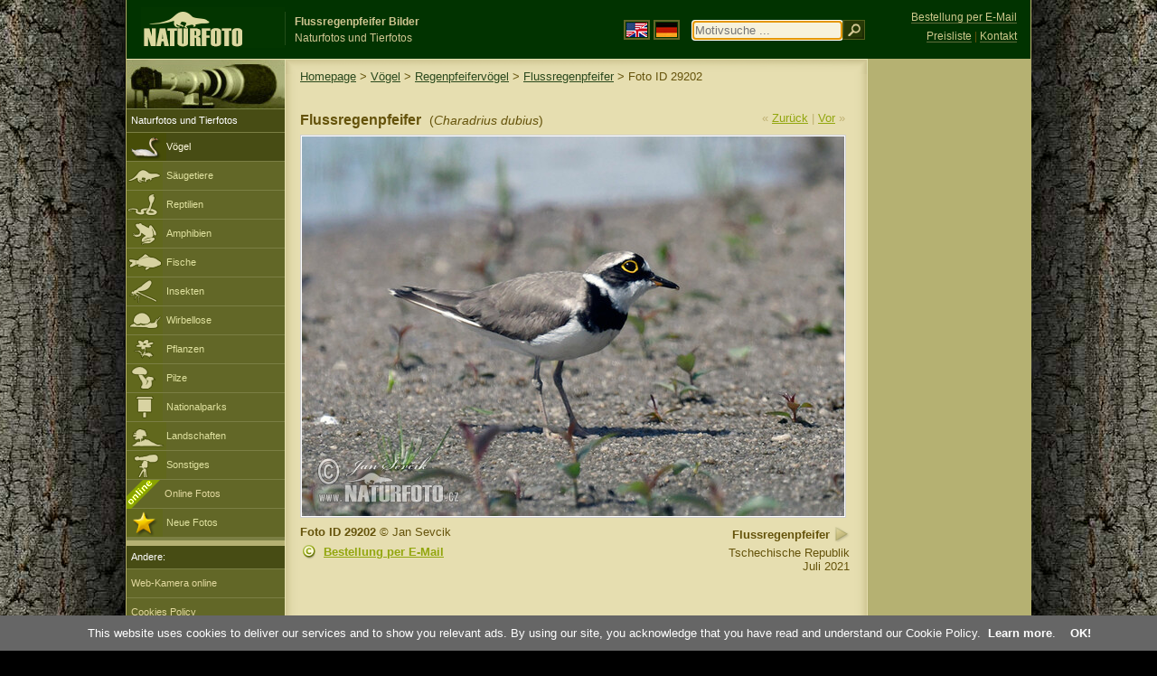

--- FILE ---
content_type: text/html; charset=UTF-8
request_url: http://www.naturfoto-cz.de/flussregenpfeifer-foto-29202.html
body_size: 6016
content:
   
<!DOCTYPE html PUBLIC "-//W3C//DTD XHTML 1.0 Strict//EN" "http://www.w3.org/TR/xhtml1/DTD/xhtml1-strict.dtd"> 
<html xmlns="http://www.w3.org/1999/xhtml" xml:lang="de" lang="de">
<head>

<title>Flussregenpfeifer Bilder, Flussregenpfeifer Fotos | NaturFoto</title>

<meta http-equiv="content-type" content="text/html; charset=utf-8" />
<meta http-equiv="content-language" content="de" />
<meta http-equiv="content-script-type" content="text/javascript" />
<meta http-equiv="content-style-type" content="text/css" />
<meta http-equiv="cache-control" content="no-cache" />
<meta http-equiv="pragma"  content="no-cache" />
<meta http-equiv="expires" content="-1" />
<meta name="robots" content="index,follow" />
<meta name="resource-type" content="document" />
<meta name="description" content="Flussregenpfeifer (Charadrius dubius) - Bilder, Fotos, Naturfotos, Tierfotos" />
<meta name="keywords" content="Flussregenpfeifer, Charadrius dubius, bilder, fotos, bestimmen, bildagentur" />

<link rel="stylesheet" href="http://www.naturfoto-cz.de/cache/2013_ciselniky_sprite.css" type="text/css" />
<script src="/cache/2016_funkce_all_v2.js" type="text/javascript"></script>	

<link rel="stylesheet" type="text/css" href="http://www.naturfoto-cz.de/cache/2014_highslide.css"  />
<!--[if lt IE 7]>
<link rel="stylesheet" type="text/css" href="http://www.naturfoto-cz.de/cache/2014_highslide_ie6.css" />
<![endif]-->

<script type="text/javascript" src="http://www.naturfoto-cz.de/cache/2015_highslide_gallery.js"></script>
<script type="text/javascript" src="http://www.naturfoto-cz.de/cache/2015_highslide_config.js"></script>

<script type="text/javascript">
    window.cookieconsent_options = {"message":"This website uses cookies to deliver our services and to show you relevant ads. By using our site, you acknowledge that you have read and understand our Cookie Policy","dismiss":"OK!","learnMore":"Learn more","link":"http://www.naturfoto-cz.de/cookies-de.html","theme":"http://www.naturfoto-cz.de/natur-scripts/cookieconsent/cookieconsent-dark2.css"};
</script>
</head>
<body style="background-color: #000000; background-image: url(http://www.naturfoto-cz.de/natur-images/bg_v04.jpg); background-repeat: repeat-y; background-position: 50% 0px;">
<div class="main-envelope" style="z-index:10; border-left: 1px solid #b5b06c; border-right: 1px solid #b5b06c; width: 1000px; ">
<div class="main-banner" style="background : #013300; height: 65px;">

<div class="banner-left-naturfoto ruka"  style="width: 825px; height: 65px; overflow: hidden;">
<div onclick="window.location='http://www.naturfoto-cz.de/'" title="Homepage - NaturFoto" class="logo-banner-de" style="width: 159px; margin: 8px 0 0 14px; background-image: url('http://www.naturfoto-cz.de/natur-sprite/sprite_naturfoto_all_2014.png');"><span>NaturFoto</span></div>
<div onclick="window.location='http://www.naturfoto-cz.de/'" title="Homepage - NaturFoto" style="float: left; width: 350px; position: relative; top: 13px; margin-left: 0px; overflow: hidden; border-left: 1px solid #234c18;">
<h1 style="font-weight: bold;">Flussregenpfeifer Bilder</h1><div class="cl text-banner" style="margin-left: 5px;">Naturfotos und Tierfotos</div>
</div>

<style>
.obsah-vlajky-pk {}
.obsah-vlajky-pk a img {border:2px solid #626727; margin-top:12px; padding:1px;}
.obsah-vlajky-pk a:hover img {border:2px solid #9c8d35; margin-top:12px; padding:1px;}
</style>
<div class="obsah-vlajky-pk" style="float: left; text-align: left; width: 280px; overflow: hidden; position: absolute; top: 10px; left: 50%; margin-left: 50px;">
<form  method="get" action="http://www.naturfoto-cz.de/motivsuche/">
<a href="https://www.naturephoto-cz.com/"><img src="http://www.naturfoto-cz.de/natur-images/vlajka-en.gif" alt="" width="23" height="16" /></a> 
<a href="http://www.naturfoto-cz.de/"><img src="http://www.naturfoto-cz.de/natur-images/vlajka-de.gif" alt="" width="23" height="16" /></a>
<input style="margin: -15px 0 0 10px; padding-left: 2px; width: 160px;" type="text" name="retezec_search" value="" placeholder="Motivsuche ..." class="arabaci-right" autofocus /><input type="image" name="hledat" value="OK" src="http://www.naturfoto-cz.de/natur-images/lupa_pk.gif" class="ruka" style="margin-top: -11px; width: 25px; height: 22px; padding: 0px; border: 0px;"  />
</form>
</div>

</div>
</div>

<div class="inv"><hr /></div>
<div class="main-web" style="min-height: 1000px;">
<div class="left-menu">
<div class="left-menu-kategorie-fotek" style="margin-top: -1px;">
<div class="menu-objektiv"><img src="http://www.naturfoto-cz.de/natur-images/objektiv-2014.jpg" width="175" height="56" alt="" /></div>

<div class="menu" style="margin: 0px 0 0 0;">
<ul>
<li>Naturfotos und Tierfotos</li>
</ul>
</div>

<div class="sub-menu">
<ul>
<li class="ptaci-active"><a href="http://www.naturfoto-cz.de/vogel/alle-vogel.html">Vögel</a></li>
<li class="savci"><a href="http://www.naturfoto-cz.de/saugetiere.html">Säugetiere</a></li>
<li class="plazi"><a href="http://www.naturfoto-cz.de/reptilien-amphibien-fische.html">Reptilien</a></li>
<li class="obojzivelnici"><a href="http://www.naturfoto-cz.de/amphibien.html">Amphibien</a></li>
<li class="ryby"><a href="http://www.naturfoto-cz.de/fische.html">Fische</a></li>
<li class="hmyz"><a href="http://www.naturfoto-cz.de/insekten.html">Insekten</a></li>
<li class="bezobratli"><a href="http://www.naturfoto-cz.de/wirbellose-tiere.html">Wirbellose</a></li>
<li class="rostliny"><a href="http://www.naturfoto-cz.de/pflanzen.html">Pflanzen</a></li>
<li class="houby"><a href="http://www.naturfoto-cz.de/pilze.html">Pilze</a></li>
<li class="parky"><a href="http://www.naturfoto-cz.de/nationalparks-in-europa.html">Nationalparks</a></li>
<li class="krajiny"><a href="http://www.naturfoto-cz.de/landschaften.html">Landschaften</a></li>
<li class="ostatni"><a href="http://www.naturfoto-cz.de/verschiedene-motive.html">Sonstiges</a></li>
<li >
<div style="position: absolute; z-index: 20; height: 32px; text-align: left; overflow: hidden;">
<img src="http://www.naturfoto-cz.de/natur-images/akce_download_online_2014.png" alt="" />
</div><a style="padding-left: 42px;" href="http://www.naturfoto-cz.de/online-fotos.html">Online Fotos</a>
</li>
<li class="nove"><a href="http://www.naturfoto-cz.de/fotos-neue.html">Neue Fotos</a></li>
</ul>
</div>

</div>
</div>
<style>
.obsah-navigace { display: none;}
</style>
<div class="obsah" style="margin-top: -1px;">
<div class="inv"><hr /></div>
<div class="obsah-hlavni">
<div class="obsah-navigace-path-detail" style="margin: 11px 0 0 -13px;"><a href="/">Homepage</a> > <a href="/vogel/alle-vogel.html">Vögel</a> > <a href="/vogel/regenpfeifervogel.html">Regenpfeifervögel</a>
>  
<a href="/flussregenpfeifer-foto-1855.html" title="Flussregenpfeifer (Charadrius dubius)">Flussregenpfeifer</a>
> Foto ID 29202</div>
<div class="obsah-hlavni-odsazeni">
<div class="inv"><hr /></div>
<div class="obsah-sekce">
<div class="detail-sipky"> 
&laquo; <a href="/flussregenpfeifer-foto-102.html">Zurück</a>	| 
<a href="/flussregenpfeifer-foto-27526.html">Vor</a> &raquo;</div>
<div class="detail-nadpis" style=""><h1>Flussregenpfeifer <span>(<em>Charadrius dubius</em>)</span></h1></div>
</div>

<div class="item-big">
<div class="item-big-foto" style="text-align: left;">
<a style="z-index: 10;" id="thumb29202" class="highslide" onclick="return hs.expand(this, config1 )" title="Flussregenpfeifer (Charadrius dubius)" href="/fullsize/sevcik/flussregenpfeifer--52x_kulik_dsz1125.jpg">
<img src="/bilder/sevcik/flussregenpfeifer--52x_kulik_dsz1125.jpg" alt="Flussregenpfeifer (Charadrius dubius)" title="Flussregenpfeifer (Charadrius dubius)"  />
<!--
<img src="/natur-copyright/zoom_fullsize.png" alt="" style="position: absolute; margin-left: -85px; border: 0px; z-index: 20; background-color: transparent;" />
-->
</a>
</div>


<div class="item-big-foot-nazev"  style="width: 230px;">
            
<strong>Flussregenpfeifer</strong>
            
<a onclick="javascript:Toggle('nazvy_jazyky_toggle');" class="ruka" style="color: #65530b; text-decoration: none;"><img src="/natur-images/sipka_nazvy_jazyky.gif" alt="" width="18" height="18" style="border: 0px; margin: 2px 0 -4px 0;" /></a>
<div style="clear: both; height: 5px;"><hr class="inv" /></div>
<div style="clear: both;"><hr class="inv" /></div>
Tschechische Republik<br />Juli 2021<div class="cl" style="height: 20px; padding: 15px 0 4px 0; text-align: right;">
<div style="float: right; margin: -1px 0 3px 3px; width: 35px; height: 20px;">

</div>
</div>
<div class="cl" style="text-align: right;"></div>
</div>
<div class="item-big-foot-kategorie" style="width: 370px;">
<a name="download"></a>
<strong>Foto ID 29202</strong>
&copy; 
Jan Sevcik
<div class="cl p5"><hr class="inv" /></div>

<img src="/natur-images/detail_ikona_copy.gif" alt="Publish" width="24" height="18" class="detail-ikonky" style="padding: 0 2px 0 0px;" /><a class="ruka"  href="mailto:naturfoto@naturfoto.cz" rel="nofollow">Bestellung per E-Mail</a>

</div>
</div>
			

<div class="cl"><hr class="inv" /></div>
<div id="nazvy_jazyky_toggle" style="display:none;">
<div class="items-rozdelovac cl"><hr class="inv" /></div>
<p class="detail-popis">Flussregenpfeifer:</p>

<strong>LAT</strong>: <a class="odkaz-cizi-jazyky" href="https://www.naturephoto-cz.com/charadrius-dubius-photo_lat-1855.html">Charadrius dubius</a>,
<strong>UK</strong>: <a class="odkaz-cizi-jazyky" href="https://www.naturephoto-cz.com/little-ringed-plover-photo-1855.html">Little Ringed Plover</a>,
<a class="odkaz-cizi-jazyky" href="https://www.naturephoto-cz.com/categories.html">Fotos</a>,
</div>



<div class="items-rozdelovac cl"><hr class="inv" /></div>
<div class="items">
<a name="dalsi"></a>


<b>Flussregenpfeifer - 29 Fotos:</b>

 


<div class="item-obalka" style="min-height: 210px;">
<div style="position: absolute; z-index: 20; text-align: left;">
<img src="/natur-images/akce_download_online_2014.png" alt="" />
</div>
<div class="item">
<div class="item-nazev"><h3><a href="/flussregenpfeifer-foto-27057.html" title="Flussregenpfeifer">Flussregenpfeifer</a></h3></div>
<div class="item-foto">
<a style="z-index: 10;" id="thumb27057" class="highslide" onclick="return hs.expand(this, config1 )" title="Flussregenpfeifer - &lt;a class='tenka' href='/flussregenpfeifer-foto-27057.html'&gt;Foto ID 27057&lt;/a'&gt;" href="/fullsize/vogel/flussregenpfeifer-229524.jpg">
<img src="/bilder/vogel/einsicht-flussregenpfeifer-229524.jpg" alt="Flussregenpfeifer" height="100"  />
</a>
</div>
<div class="item-lokace">(<em>Charadrius dubius</em>)<br />Foto ID 27057</div>
</div>
</div>
<div class="item-obalka" style="min-height: 210px;">
<div style="position: absolute; z-index: 20; text-align: left;">
<img src="/natur-images/akce_download_online_2014.png" alt="" />
</div>
<div class="item">
<div class="item-nazev"><h3><a href="/flussregenpfeifer-foto-27056.html" title="Flussregenpfeifer">Flussregenpfeifer</a></h3></div>
<div class="item-foto">
<a style="z-index: 10;" id="thumb27056" class="highslide" onclick="return hs.expand(this, config1 )" title="Flussregenpfeifer - &lt;a class='tenka' href='/flussregenpfeifer-foto-27056.html'&gt;Foto ID 27056&lt;/a'&gt;" href="/fullsize/vogel/flussregenpfeifer-229517.jpg">
<img src="/bilder/vogel/einsicht-flussregenpfeifer-229517.jpg" alt="Flussregenpfeifer" height="100"  />
</a>
</div>
<div class="item-lokace">(<em>Charadrius dubius</em>)<br />Foto ID 27056</div>
</div>
</div>
<div class="item-obalka" style="min-height: 210px;">
<div style="position: absolute; z-index: 20; text-align: left;">
<img src="/natur-images/akce_download_online_2014.png" alt="" />
</div>
<div class="item">
<div class="item-nazev"><h3><a href="/flussregenpfeifer-foto-27055.html" title="Flussregenpfeifer">Flussregenpfeifer</a></h3></div>
<div class="item-foto">
<a style="z-index: 10;" id="thumb27055" class="highslide" onclick="return hs.expand(this, config1 )" title="Flussregenpfeifer - &lt;a class='tenka' href='/flussregenpfeifer-foto-27055.html'&gt;Foto ID 27055&lt;/a'&gt;" href="/fullsize/vogel/flussregenpfeifer-229527.jpg">
<img src="/bilder/vogel/einsicht-flussregenpfeifer-229527.jpg" alt="Flussregenpfeifer" height="100"  />
</a>
</div>
<div class="item-lokace">(<em>Charadrius dubius</em>)<br />Foto ID 27055</div>
</div>
</div>
<div class="item-obalka" style="min-height: 210px;">
<div style="position: absolute; z-index: 20; text-align: left;">
<img src="/natur-images/akce_download_online_2014.png" alt="" />
</div>
<div class="item">
<div class="item-nazev"><h3><a href="/flussregenpfeifer-foto-27054.html" title="Flussregenpfeifer">Flussregenpfeifer</a></h3></div>
<div class="item-foto">
<a style="z-index: 10;" id="thumb27054" class="highslide" onclick="return hs.expand(this, config1 )" title="Flussregenpfeifer - &lt;a class='tenka' href='/flussregenpfeifer-foto-27054.html'&gt;Foto ID 27054&lt;/a'&gt;" href="/fullsize/vogel/flussregenpfeifer-229529.jpg">
<img src="/bilder/vogel/einsicht-flussregenpfeifer-229529.jpg" alt="Flussregenpfeifer" height="100"  />
</a>
</div>
<div class="item-lokace">(<em>Charadrius dubius</em>)<br />Foto ID 27054</div>
</div>
</div>
<div class="item-obalka" style="min-height: 210px;">
<div style="position: absolute; z-index: 20; text-align: left;">
<img src="/natur-images/akce_download_online_2014.png" alt="" />
</div>
<div class="item">
<div class="item-nazev"><h3><a href="/flussregenpfeifer-foto-27053.html" title="Flussregenpfeifer">Flussregenpfeifer</a></h3></div>
<div class="item-foto">
<a style="z-index: 10;" id="thumb27053" class="highslide" onclick="return hs.expand(this, config1 )" title="Flussregenpfeifer - &lt;a class='tenka' href='/flussregenpfeifer-foto-27053.html'&gt;Foto ID 27053&lt;/a'&gt;" href="/fullsize/vogel/flussregenpfeifer-229528.jpg">
<img src="/bilder/vogel/einsicht-flussregenpfeifer-229528.jpg" alt="Flussregenpfeifer" height="100"  />
</a>
</div>
<div class="item-lokace">(<em>Charadrius dubius</em>)<br />Foto ID 27053</div>
</div>
</div>
<div class="item-obalka" style="min-height: 210px;">
<div style="position: absolute; z-index: 20; text-align: left;">
<img src="/natur-images/akce_download_online_2014.png" alt="" />
</div>
<div class="item">
<div class="item-nazev"><h3><a href="/flussregenpfeifer-foto-16887.html" title="Flussregenpfeifer">Flussregenpfeifer</a></h3></div>
<div class="item-foto">
<a style="z-index: 10;" id="thumb16887" class="highslide" onclick="return hs.expand(this, config1 )" title="Flussregenpfeifer - &lt;a class='tenka' href='/flussregenpfeifer-foto-16887.html'&gt;Foto ID 16887&lt;/a'&gt;" href="/fullsize/vogel/flussregenpfeifer-63131.jpg">
<img src="/bilder/vogel/einsicht-flussregenpfeifer-63131.jpg" alt="Flussregenpfeifer" height="100"  />
</a>
</div>
<div class="item-lokace">(<em>Charadrius dubius</em>)<br />Foto ID 16887</div>
</div>
</div>
<div class="item-obalka" style="min-height: 210px;">
<div style="position: absolute; z-index: 20; text-align: left;">
<img src="/natur-images/akce_download_online_2014.png" alt="" />
</div>
<div class="item">
<div class="item-nazev"><h3><a href="/flussregenpfeifer-foto-16886.html" title="Flussregenpfeifer">Flussregenpfeifer</a></h3></div>
<div class="item-foto">
<a style="z-index: 10;" id="thumb16886" class="highslide" onclick="return hs.expand(this, config1 )" title="Flussregenpfeifer - &lt;a class='tenka' href='/flussregenpfeifer-foto-16886.html'&gt;Foto ID 16886&lt;/a'&gt;" href="/fullsize/vogel/flussregenpfeifer-55111.jpg">
<img src="/bilder/vogel/einsicht-flussregenpfeifer-55111.jpg" alt="Flussregenpfeifer" height="100"  />
</a>
</div>
<div class="item-lokace">(<em>Charadrius dubius</em>)<br />Foto ID 16886</div>
</div>
</div>
<div class="item-obalka" style="min-height: 210px;">
<div style="position: absolute; z-index: 20; text-align: left;">
<img src="/natur-images/akce_download_online_2014.png" alt="" />
</div>
<div class="item">
<div class="item-nazev"><h3><a href="/flussregenpfeifer-foto-16885.html" title="Flussregenpfeifer">Flussregenpfeifer</a></h3></div>
<div class="item-foto">
<a style="z-index: 10;" id="thumb16885" class="highslide" onclick="return hs.expand(this, config1 )" title="Flussregenpfeifer - &lt;a class='tenka' href='/flussregenpfeifer-foto-16885.html'&gt;Foto ID 16885&lt;/a'&gt;" href="/fullsize/vogel/flussregenpfeifer-55034.jpg">
<img src="/bilder/vogel/einsicht-flussregenpfeifer-55034.jpg" alt="Flussregenpfeifer" height="100"  />
</a>
</div>
<div class="item-lokace">(<em>Charadrius dubius</em>)<br />Foto ID 16885</div>
</div>
</div>
<div class="item-obalka" style="min-height: 210px;">
<div style="position: absolute; z-index: 20; text-align: left;">
<img src="/natur-images/akce_download_online_2014.png" alt="" />
</div>
<div class="item">
<div class="item-nazev"><h3><a href="/flussregenpfeifer-foto-1855.html" title="Flussregenpfeifer">Flussregenpfeifer</a></h3></div>
<div class="item-foto">
<a style="z-index: 10;" id="thumb1855" class="highslide" onclick="return hs.expand(this, config1 )" title="Flussregenpfeifer - &lt;a class='tenka' href='/flussregenpfeifer-foto-1855.html'&gt;Foto ID 1855&lt;/a'&gt;" href="/fullsize/vogel/flussregenpfeifer-24963.jpg">
<img src="/bilder/vogel/einsicht-flussregenpfeifer-24963.jpg" alt="Flussregenpfeifer" height="100"  />
</a>
</div>
<div class="item-lokace">(<em>Charadrius dubius</em>)<br />Foto ID 1855</div>
</div>
</div>
<div class="item-obalka" style="min-height: 210px;">
<div class="item">
<div class="item-nazev"><h3><a href="/flussregenpfeifer-foto-16884.html" title="Flussregenpfeifer">Flussregenpfeifer</a></h3></div>
<div class="item-foto">
<a style="z-index: 10;" id="thumb16884" class="highslide" onclick="return hs.expand(this, config1 )" title="Flussregenpfeifer - &lt;a class='tenka' href='/flussregenpfeifer-foto-16884.html'&gt;Foto ID 16884&lt;/a'&gt;" href="/bilder/vogel/flussregenpfeifer-24961.jpg">
<img src="/bilder/vogel/einsicht-flussregenpfeifer-24961.jpg" alt="Flussregenpfeifer" height="100"  />
</a>
</div>
<div class="item-lokace">(<em>Charadrius dubius</em>)<br />Foto ID 16884</div>
</div>
</div>
<div class="item-obalka" style="min-height: 210px;">
<div class="item">
<div class="item-nazev"><h3><a href="/flussregenpfeifer-foto-16063.html" title="Flussregenpfeifer">Flussregenpfeifer</a></h3></div>
<div class="item-foto">
<a style="z-index: 10;" id="thumb16063" class="highslide" onclick="return hs.expand(this, config1 )" title="Flussregenpfeifer - &lt;a class='tenka' href='/flussregenpfeifer-foto-16063.html'&gt;Foto ID 16063&lt;/a'&gt;" href="/bilder/vogel/flussregenpfeifer-98356.jpg">
<img src="/bilder/vogel/einsicht-flussregenpfeifer-98356.jpg" alt="Flussregenpfeifer" height="100"  />
</a>
</div>
<div class="item-lokace">(<em>Charadrius dubius</em>)<br />Foto ID 16063</div>
</div>
</div>
<div class="item-obalka" style="min-height: 210px;">
<div class="item">
<div class="item-nazev"><h3><a href="/flussregenpfeifer-foto-1857.html" title="Flussregenpfeifer">Flussregenpfeifer</a></h3></div>
<div class="item-foto">
<a style="z-index: 10;" id="thumb1857" class="highslide" onclick="return hs.expand(this, config1 )" title="Flussregenpfeifer - &lt;a class='tenka' href='/flussregenpfeifer-foto-1857.html'&gt;Foto ID 1857&lt;/a'&gt;" href="/bilder/vogel/flussregenpfeifer-24968.jpg">
<img src="/bilder/vogel/einsicht-flussregenpfeifer-24968.jpg" alt="Flussregenpfeifer" height="100"  />
</a>
</div>
<div class="item-lokace">(<em>Charadrius dubius</em>)<br />Foto ID 1857</div>
</div>
</div>
<div class="item-obalka" style="min-height: 210px;">
<div class="item">
<div class="item-nazev"><h3><a href="/flussregenpfeifer-foto-1856.html" title="Flussregenpfeifer">Flussregenpfeifer</a></h3></div>
<div class="item-foto">
<a style="z-index: 10;" id="thumb1856" class="highslide" onclick="return hs.expand(this, config1 )" title="Flussregenpfeifer - &lt;a class='tenka' href='/flussregenpfeifer-foto-1856.html'&gt;Foto ID 1856&lt;/a'&gt;" href="/bilder/vogel/flussregenpfeifer-24967.jpg">
<img src="/bilder/vogel/einsicht-flussregenpfeifer-24967.jpg" alt="Flussregenpfeifer" height="100"  />
</a>
</div>
<div class="item-lokace">(<em>Charadrius dubius</em>)<br />Foto ID 1856</div>
</div>
</div>
<div class="item-obalka" style="min-height: 210px;">
<div class="item">
<div class="item-nazev"><h3><a href="/flussregenpfeifer-foto-1854.html" title="Flussregenpfeifer">Flussregenpfeifer</a></h3></div>
<div class="item-foto">
<a style="z-index: 10;" id="thumb1854" class="highslide" onclick="return hs.expand(this, config1 )" title="Flussregenpfeifer - &lt;a class='tenka' href='/flussregenpfeifer-foto-1854.html'&gt;Foto ID 1854&lt;/a'&gt;" href="/bilder/vogel/flussregenpfeifer-23454.jpg">
<img src="/bilder/vogel/einsicht-flussregenpfeifer-23454.jpg" alt="Flussregenpfeifer" height="100"  />
</a>
</div>
<div class="item-lokace">(<em>Charadrius dubius</em>)<br />Foto ID 1854</div>
</div>
</div>
<div class="item-obalka" style="min-height: 210px;">
<div class="item">
<div class="item-nazev"><h3><a href="/flussregenpfeifer-foto-102.html" title="Flussregenpfeifer">Flussregenpfeifer</a></h3></div>
<div class="item-foto">
<a style="z-index: 10;" id="thumb102" class="highslide" onclick="return hs.expand(this, config1 )" title="Flussregenpfeifer - &lt;a class='tenka' href='/flussregenpfeifer-foto-102.html'&gt;Foto ID 102&lt;/a'&gt;" href="/bilder/vogel/flussregenpfeifer-2_1200.jpg">
<img src="/bilder/vogel/einsicht-flussregenpfeifer-2_1200.jpg" alt="Flussregenpfeifer" height="100"  />
</a>
</div>
<div class="item-lokace">(<em>Charadrius dubius</em>)<br />Foto ID 102</div>
</div>
</div>
<div class="item-obalka" style="min-height: 210px;">
<div class="item">
<div class="item-nazev"><h3><a href="/flussregenpfeifer-foto-27526.html" title="Flussregenpfeifer">Flussregenpfeifer</a></h3></div>
<div class="item-foto">
<a style="z-index: 10;" id="thumb27526" class="highslide" onclick="return hs.expand(this, config1 )" title="Flussregenpfeifer - &lt;a class='tenka' href='/flussregenpfeifer-foto-27526.html'&gt;Foto ID 27526&lt;/a'&gt;" href="/fullsize/mraz/flussregenpfeifer-56x_18a565.jpg">
<img src="/bilder/mraz/einsicht-flussregenpfeifer-56x_18a565.jpg" alt="Flussregenpfeifer" height="100"  />
</a>
</div>
<div class="item-lokace">(<em>Charadrius dubius</em>)<br />Foto ID 27526</div>
</div>
</div>
<div class="item-obalka" style="min-height: 210px;">
<div class="item">
<div class="item-nazev"><h3><a href="/flussregenpfeifer-foto-27482.html" title="Flussregenpfeifer">Flussregenpfeifer</a></h3></div>
<div class="item-foto">
<a style="z-index: 10;" id="thumb27482" class="highslide" onclick="return hs.expand(this, config1 )" title="Flussregenpfeifer - &lt;a class='tenka' href='/flussregenpfeifer-foto-27482.html'&gt;Foto ID 27482&lt;/a'&gt;" href="/fullsize/mraz/flussregenpfeifer-23x_18a576.jpg">
<img src="/bilder/mraz/einsicht-flussregenpfeifer-23x_18a576.jpg" alt="Flussregenpfeifer" height="100"  />
</a>
</div>
<div class="item-lokace">(<em>Charadrius dubius</em>)<br />Foto ID 27482</div>
</div>
</div>
<div class="item-obalka" style="min-height: 210px;">
<div class="item">
<div class="item-nazev"><h3><a href="/flussregenpfeifer-foto-27481.html" title="Flussregenpfeifer">Flussregenpfeifer</a></h3></div>
<div class="item-foto">
<a style="z-index: 10;" id="thumb27481" class="highslide" onclick="return hs.expand(this, config1 )" title="Flussregenpfeifer - &lt;a class='tenka' href='/flussregenpfeifer-foto-27481.html'&gt;Foto ID 27481&lt;/a'&gt;" href="/fullsize/mraz/flussregenpfeifer-79x_18a575.jpg">
<img src="/bilder/mraz/einsicht-flussregenpfeifer-79x_18a575.jpg" alt="Flussregenpfeifer" height="100"  />
</a>
</div>
<div class="item-lokace">(<em>Charadrius dubius</em>)<br />Foto ID 27481</div>
</div>
</div>
<div class="item-obalka" style="min-height: 210px;">
<div class="item">
<div class="item-nazev"><h3><a href="/flussregenpfeifer-foto-25614.html" title="Flussregenpfeifer">Flussregenpfeifer</a></h3></div>
<div class="item-foto">
<a style="z-index: 10;" id="thumb25614" class="highslide" onclick="return hs.expand(this, config1 )" title="Flussregenpfeifer - &lt;a class='tenka' href='/flussregenpfeifer-foto-25614.html'&gt;Foto ID 25614&lt;/a'&gt;" href="/fullsize/mraz/flussregenpfeifer-15x_17a722.jpg">
<img src="/bilder/mraz/einsicht-flussregenpfeifer-15x_17a722.jpg" alt="Flussregenpfeifer" height="100"  />
</a>
</div>
<div class="item-lokace">(<em>Charadrius dubius</em>)<br />Foto ID 25614</div>
</div>
</div>
<div class="item-obalka" style="min-height: 210px;">
<div class="item">
<div class="item-nazev"><h3><a href="/flussregenpfeifer-foto-25613.html" title="Flussregenpfeifer">Flussregenpfeifer</a></h3></div>
<div class="item-foto">
<a style="z-index: 10;" id="thumb25613" class="highslide" onclick="return hs.expand(this, config1 )" title="Flussregenpfeifer - &lt;a class='tenka' href='/flussregenpfeifer-foto-25613.html'&gt;Foto ID 25613&lt;/a'&gt;" href="/fullsize/mraz/flussregenpfeifer-39x_17a718.jpg">
<img src="/bilder/mraz/einsicht-flussregenpfeifer-39x_17a718.jpg" alt="Flussregenpfeifer" height="100"  />
</a>
</div>
<div class="item-lokace">(<em>Charadrius dubius</em>)<br />Foto ID 25613</div>
</div>
</div>
<div class="item-obalka" style="min-height: 210px;">
<div class="item">
<div class="item-nazev"><h3><a href="/flussregenpfeifer-foto-25612.html" title="Flussregenpfeifer">Flussregenpfeifer</a></h3></div>
<div class="item-foto">
<a style="z-index: 10;" id="thumb25612" class="highslide" onclick="return hs.expand(this, config1 )" title="Flussregenpfeifer - &lt;a class='tenka' href='/flussregenpfeifer-foto-25612.html'&gt;Foto ID 25612&lt;/a'&gt;" href="/bilder/mraz/flussregenpfeifer-70x_17a782.jpg">
<img src="/bilder/mraz/einsicht-flussregenpfeifer-70x_17a782.jpg" alt="Flussregenpfeifer" height="100"  />
</a>
</div>
<div class="item-lokace">(<em>Charadrius dubius</em>)<br />Foto ID 25612</div>
</div>
</div>
<div class="item-obalka" style="min-height: 210px;">
<div class="item">
<div class="item-nazev"><h3><a href="/flussregenpfeifer-foto-25611.html" title="Flussregenpfeifer">Flussregenpfeifer</a></h3></div>
<div class="item-foto">
<a style="z-index: 10;" id="thumb25611" class="highslide" onclick="return hs.expand(this, config1 )" title="Flussregenpfeifer - &lt;a class='tenka' href='/flussregenpfeifer-foto-25611.html'&gt;Foto ID 25611&lt;/a'&gt;" href="/fullsize/mraz/flussregenpfeifer-28x_17a787.jpg">
<img src="/bilder/mraz/einsicht-flussregenpfeifer-28x_17a787.jpg" alt="Flussregenpfeifer" height="100"  />
</a>
</div>
<div class="item-lokace">(<em>Charadrius dubius</em>)<br />Foto ID 25611</div>
</div>
</div>
<div class="item-obalka" style="min-height: 210px;">
<div class="item">
<div class="item-nazev"><h3><a href="/flussregenpfeifer-foto-23504.html" title="Flussregenpfeifer">Flussregenpfeifer</a></h3></div>
<div class="item-foto">
<a style="z-index: 10;" id="thumb23504" class="highslide" onclick="return hs.expand(this, config1 )" title="Flussregenpfeifer - &lt;a class='tenka' href='/flussregenpfeifer-foto-23504.html'&gt;Foto ID 23504&lt;/a'&gt;" href="/fullsize/mraz/flussregenpfeifer-30x_17a721.jpg">
<img src="/bilder/mraz/einsicht-flussregenpfeifer-30x_17a721.jpg" alt="Flussregenpfeifer" height="100"  />
</a>
</div>
<div class="item-lokace">(<em>Charadrius dubius</em>)<br />Foto ID 23504</div>
</div>
</div>
<div class="item-obalka" style="min-height: 210px;">
<div class="item">
<div class="item-nazev"><h3><a href="/flussregenpfeifer-foto-17822.html" title="Flussregenpfeifer">Flussregenpfeifer</a></h3></div>
<div class="item-foto">
<a style="z-index: 10;" id="thumb17822" class="highslide" onclick="return hs.expand(this, config1 )" title="Flussregenpfeifer - &lt;a class='tenka' href='/flussregenpfeifer-foto-17822.html'&gt;Foto ID 17822&lt;/a'&gt;" href="/bilder/mraz/flussregenpfeifer-98x_12a908.jpg">
<img src="/bilder/mraz/einsicht-flussregenpfeifer-98x_12a908.jpg" alt="Flussregenpfeifer" height="100"  />
</a>
</div>
<div class="item-lokace">(<em>Charadrius dubius</em>)<br />Foto ID 17822</div>
</div>
</div>
<div class="item-obalka" style="min-height: 210px;">
<div class="item">
<div class="item-nazev"><h3><a href="/flussregenpfeifer-foto-17821.html" title="Flussregenpfeifer">Flussregenpfeifer</a></h3></div>
<div class="item-foto">
<a style="z-index: 10;" id="thumb17821" class="highslide" onclick="return hs.expand(this, config1 )" title="Flussregenpfeifer - &lt;a class='tenka' href='/flussregenpfeifer-foto-17821.html'&gt;Foto ID 17821&lt;/a'&gt;" href="/bilder/mraz/flussregenpfeifer-16x_12a907.jpg">
<img src="/bilder/mraz/einsicht-flussregenpfeifer-16x_12a907.jpg" alt="Flussregenpfeifer" height="100"  />
</a>
</div>
<div class="item-lokace">(<em>Charadrius dubius</em>)<br />Foto ID 17821</div>
</div>
</div>
<div class="item-obalka" style="min-height: 210px;">
<div class="item">
<div class="item-nazev"><h3><a href="/flussregenpfeifer-foto-17820.html" title="Flussregenpfeifer">Flussregenpfeifer</a></h3></div>
<div class="item-foto">
<a style="z-index: 10;" id="thumb17820" class="highslide" onclick="return hs.expand(this, config1 )" title="Flussregenpfeifer - &lt;a class='tenka' href='/flussregenpfeifer-foto-17820.html'&gt;Foto ID 17820&lt;/a'&gt;" href="/bilder/mraz/flussregenpfeifer-96x_12b109.jpg">
<img src="/bilder/mraz/einsicht-flussregenpfeifer-96x_12b109.jpg" alt="Flussregenpfeifer" height="100"  />
</a>
</div>
<div class="item-lokace">(<em>Charadrius dubius</em>)<br />Foto ID 17820</div>
</div>
</div>
<div class="item-obalka" style="min-height: 210px;">
<div class="item">
<div class="item-nazev"><h3><a href="/flussregenpfeifer-foto-17819.html" title="Flussregenpfeifer">Flussregenpfeifer</a></h3></div>
<div class="item-foto">
<a style="z-index: 10;" id="thumb17819" class="highslide" onclick="return hs.expand(this, config1 )" title="Flussregenpfeifer - &lt;a class='tenka' href='/flussregenpfeifer-foto-17819.html'&gt;Foto ID 17819&lt;/a'&gt;" href="/bilder/mraz/flussregenpfeifer-81x_12b112.jpg">
<img src="/bilder/mraz/einsicht-flussregenpfeifer-81x_12b112.jpg" alt="Flussregenpfeifer" height="100"  />
</a>
</div>
<div class="item-lokace">(<em>Charadrius dubius</em>)<br />Foto ID 17819</div>
</div>
</div>
<div class="item-obalka" style="min-height: 210px;">
<div class="item">
<div class="item-nazev"><h3><a href="/flussregenpfeifer-foto-17818.html" title="Flussregenpfeifer">Flussregenpfeifer</a></h3></div>
<div class="item-foto">
<a style="z-index: 10;" id="thumb17818" class="highslide" onclick="return hs.expand(this, config1 )" title="Flussregenpfeifer - &lt;a class='tenka' href='/flussregenpfeifer-foto-17818.html'&gt;Foto ID 17818&lt;/a'&gt;" href="/bilder/mraz/flussregenpfeifer-45x_12b110.jpg">
<img src="/bilder/mraz/einsicht-flussregenpfeifer-45x_12b110.jpg" alt="Flussregenpfeifer" height="100"  />
</a>
</div>
<div class="item-lokace">(<em>Charadrius dubius</em>)<br />Foto ID 17818</div>
</div>
</div>
<div class="item-obalka" style="min-height: 210px;">
<div class="item">
<div class="item-nazev"><h3><a href="/flussregenpfeifer-foto-17817.html" title="Flussregenpfeifer">Flussregenpfeifer</a></h3></div>
<div class="item-foto">
<a style="z-index: 10;" id="thumb17817" class="highslide" onclick="return hs.expand(this, config1 )" title="Flussregenpfeifer - &lt;a class='tenka' href='/flussregenpfeifer-foto-17817.html'&gt;Foto ID 17817&lt;/a'&gt;" href="/bilder/mraz/flussregenpfeifer-60x_12b107.jpg">
<img src="/bilder/mraz/einsicht-flussregenpfeifer-60x_12b107.jpg" alt="Flussregenpfeifer" height="100"  />
</a>
</div>
<div class="item-lokace">(<em>Charadrius dubius</em>)<br />Foto ID 17817</div>
</div>
</div>
</div>


<div class="cl p10"><hr class="inv" /></div>
<div class="items-rozdelovac-list cl"><hr class="inv" /></div>
<div class="select_druh_pod">

<ul>
<li>
<h4>Fotos zur Publikation</h4>
Laden Sie Online-Fotos herunter und beurteile die Qualität und Eignung für deine Intention.Online-Fotos sind in Druckauflösung A4 / 300dpi verfügbar.Wir werden eine größere Größe auf Anfrage senden.
</li>
<div class="items-rozdelovac-uzsi cl"><hr class="inv" /></div>
<li>
<h4>Fotos für den privaten Gebrauch</h4>
Sie können Online-Fotos für private Zwecke verwendet werden. Die einzige Bedingung ist, dass es um nicht öffentliche Nutzung handelt. Bestimmen Sie den Preis selbst. Bezahlen Sie mit <a class="tenky" rel="nofollow" target="_blank" href="https://www.paypal.me/naturfotocz">Kreditkarte</a> oder <a class="tenky" href="http://www.naturfoto-cz.de/fotobank.html">Banküberweisung</a>. Vielen Dank. Jiri Bohdal

</li>
</ul>
</div>
</div>
</div><div class="obsah-right">
<div style="position: absolute; top: 6px; text-align: right; width: 165px; padding: 3px 0 0 0px; line-height: 1.9em; font-size: 0.9em;">
<!-- <img src="https://www.naturfoto.cz/natur-images/obj_kosik.png" alt="" style="width: 17px; height: 14px; margin: 2px 5px -2px -5px;" /> --><a style="color: #cdc78b; text-decoration: none; border-bottom: 1px solid #5f6c3b;" class="ruka tenka"  href="mailto:naturfoto@naturfoto.cz" rel="nofollow">Bestellung per E-Mail</a>
<br />
<!-- <img src="https://www.naturfoto.cz/natur-images/obj_copy.png" alt="" style="width: 17px; height: 14px; margin: 2px 4px -2px -4px;" /> --><a style="color: #cdc78b; text-decoration: none; border-bottom: 1px solid #5f6c3b;" class="tenka" rel="nofollow" href="http://www.naturfoto-cz.de/fotobank.html">Preisliste</a> | <a style="color: #cdc78b; text-decoration: none; border-bottom: 1px solid #5f6c3b;" class="tenka" rel="nofollow" href="http://www.naturfoto-cz.de/kontakt-de.html">Kontakt</a>
</div>

<!-- <div class="menu-o-webu"></div> -->
<div class="menu" style="border-top: 0px solid #e3e1b1;">
<div class="">
<div style="padding: 20px 0 0 10px;">
<script async src="//pagead2.googlesyndication.com/pagead/js/adsbygoogle.js"></script>
<!-- NF.de - Pravý 160x600 -->
<ins class="adsbygoogle"
     style="display:inline-block;width:160px;height:600px"
     data-ad-client="ca-pub-9699885175352241"
     data-ad-slot="8978679406"></ins>
<script>
(adsbygoogle = window.adsbygoogle || []).push({});
</script>
</div>
</div>
</div>

<div id="left_menu_fotografove" style="width: 175px; position: absolute; margin-left: -820px; top: 604px;">
<div class="menu">
<ul>
<li>Andere:</li>
</ul>
</div>
<div class="sub-menu">
<ul>
<li class=""><a href="http://www.naturfoto-cz.de/rettungsstation-fur-tiere-makov.html">Web-Kamera online</a></li>
<li class=""><a href="http://www.naturfoto-cz.de/cookies-de.html">Cookies Policy</a></li>
<li><a class="ruka" onclick="javascript:Toggle('lide_toggle');">NaturFoto Fotografen</a></li>
</ul>
</div>
<div id="lide_toggle" style="display: none;">
<div class="sub-menu">
<ul>
<li><a rel="nofollow" href="http://www.naturfoto-cz.de/jiri-bohdal-fotos.html">Jiri Bohdal</a></li>
<li><a rel="nofollow" href="http://www.naturfoto-cz.de/jan-sevcik-fotos.html">Jan Sevcik</a></li>
<li><a rel="nofollow" href="http://www.naturfoto-cz.de/lubos-mraz-fotos.html">Lubos Mraz</a></li>
<li><a rel="nofollow" href="http://www.naturfoto-cz.de/milos-andera-fotos.html">Milos Andera</a></li>
<li><a rel="nofollow" href="http://www.naturfoto-cz.de/jaroslav-maly-fotos.html">Jaroslav Maly</a></li>
<li><a rel="nofollow" href="http://www.naturfoto-cz.de/pavel-krasensky-fotos.html">Pavel Krasensky</a></li>
<li><a rel="nofollow" href="http://www.naturfoto-cz.de/ivan-bilek-fotos.html">Ivan Bilek</a></li>
<li><a rel="nofollow" href="http://www.naturfoto-cz.de/alex-auer-fotos.html">Alex Auer</a></li>
<li><a rel="nofollow" href="http://www.naturfoto-cz.de/tomas-kotouc-fotos.html">Tomas Kotouc</a></li>
<li><a rel="nofollow" href="http://www.naturfoto-cz.de/oldrich-roucka-fotos.html">Oldrich Roucka</a></li>
<li><a rel="nofollow" href="http://www.naturfoto-cz.de/petr-soural-fotos.html">Petr Soural</a></li>
</ul>
</div>
</div>

</div>

<div class="pocitadlo inv">
<script type="text/javascript">
<!--
document.write ('<img src="https://toplist.cz/dot.asp?id=208275&amp;http='+escape(document.referrer)+'&amp;wi='+escape(window.screen.width)+'&he='+escape(window.screen.height)+'&amp;cd='+escape(window.screen.colorDepth)+'&amp;t='+escape(document.title)+'" class="inv" width="0" height="0" alt=""/>');
//--></script><img src="https://toplist.cz/dot.asp?id=208275" class="inv" width="0" height="0" alt="" />
<img src="https://toplist.cz/dot.asp?id=48814" class="inv cz" width="0" height="0" alt="" />
<img src="https://toplist.cz/dot.asp?id=1445127" class="inv" width="0" height="0" style="width: 0px;" alt="" />



<script type="text/javascript">
function PopupCenter(url, title, w, h) {
    var left = (screen.width/2)-(w/2);
    var top = (screen.height/2)-(h/2);
    var newWindow = window.open(url, title, 'scrollbars=yes, width=' + w + ', height=' + h + ', top=' + top + ', left=' + left);
    
    // Puts focus on the newWindow
    if (window.focus) {
        newWindow.focus();
    }
}
</script>
</div>	
</div>
</div>
</div>
<div class="zapati">
<div class="zapati-partneri"><hr class="inv" /></div>
<div class="zapati-dole">
<div class="zapati-dole-mapa"><a href="/web-plan.html">Alphabetisches Verzeichnis</a></div>
<div class="zapati-dole-autor">&nbsp;</div>
<div class="zapati-dole-box"><a href="https://www.naturfoto.cz/">Naturfoto.cz &copy; 2026</a></div>
</div>
<div class="zapati-konec"><hr class="inv" />
Links: 
<a href="https://www.naturephoto-cz.com/categories.html">Fotografie</a> | 
<a target="_blank" href="https://de.astro-seek.com/mondphasen-mondkalender-astrologischer-kalender">Mondphasen, Mondkalender</a> | 
<a target="_blank" href="http://www.naturfoto-cz.de/odkaz_reklama/bohdal_de" rel="nofollow">Online Fotos</a>
</div>
</div>
</div>



</body>
</html>

--- FILE ---
content_type: text/html; charset=utf-8
request_url: https://www.google.com/recaptcha/api2/aframe
body_size: 267
content:
<!DOCTYPE HTML><html><head><meta http-equiv="content-type" content="text/html; charset=UTF-8"></head><body><script nonce="M4H5UPoHt2qLkdHghepyEA">/** Anti-fraud and anti-abuse applications only. See google.com/recaptcha */ try{var clients={'sodar':'https://pagead2.googlesyndication.com/pagead/sodar?'};window.addEventListener("message",function(a){try{if(a.source===window.parent){var b=JSON.parse(a.data);var c=clients[b['id']];if(c){var d=document.createElement('img');d.src=c+b['params']+'&rc='+(localStorage.getItem("rc::a")?sessionStorage.getItem("rc::b"):"");window.document.body.appendChild(d);sessionStorage.setItem("rc::e",parseInt(sessionStorage.getItem("rc::e")||0)+1);localStorage.setItem("rc::h",'1768364253692');}}}catch(b){}});window.parent.postMessage("_grecaptcha_ready", "*");}catch(b){}</script></body></html>